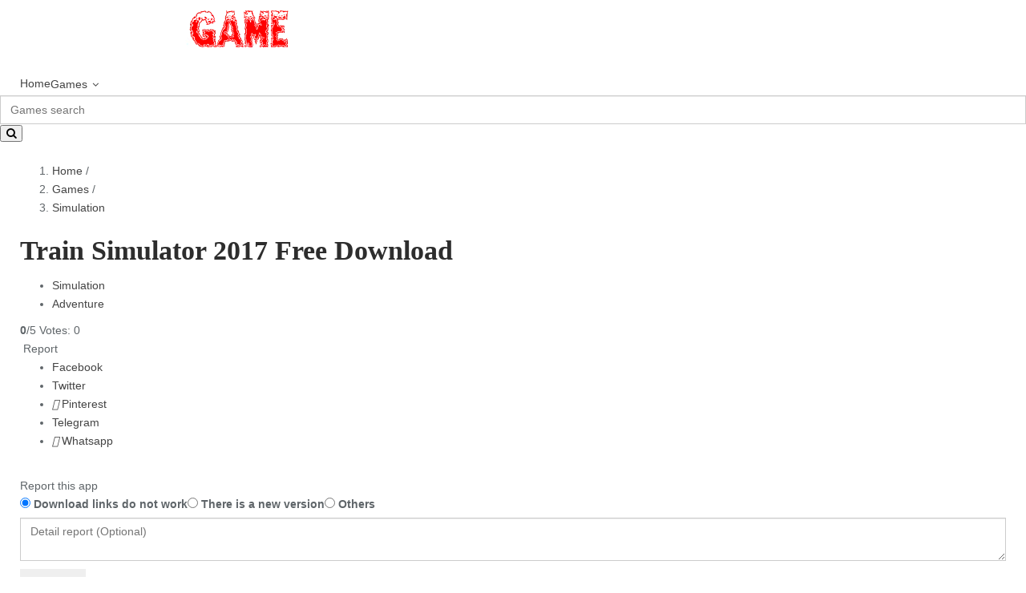

--- FILE ---
content_type: text/css
request_url: https://install-game.com/wp-content/litespeed/ucss/ef1af7c5df9adec391f78e0e492f11ce.css?ver=39bd6
body_size: 11329
content:
#ez-toc-container{background:#f9f9f9;border:1px solid #aaa;border-radius:4px;-webkit-box-shadow:0 1px 1px rgba(0,0,0,.05);box-shadow:0 1px 1px rgba(0,0,0,.05);display:table;margin-bottom:1em;padding:10px;position:relative;width:auto}#ez-toc-container ul ul{margin-left:1.5em}#ez-toc-container li,#ez-toc-container ul{padding:0}#ez-toc-container li,#ez-toc-container ul,#ez-toc-container ul li{background:0 0;list-style:none;line-height:1.6;margin:0;overflow:hidden;z-index:1}#ez-toc-container p.ez-toc-title{text-align:left;line-height:1.45;margin:0;padding:0}.ez-toc-title{display:inline;text-align:left;vertical-align:middle}#ez-toc-container a{color:#444;box-shadow:none;text-decoration:none;text-shadow:none;display:inline-flex;align-items:stretch;flex-wrap:nowrap}#ez-toc-container a:visited{color:#9f9f9f}#ez-toc-container a:hover{text-decoration:underline}#ez-toc-container label.cssicon{height:30px;float:right;position:relative;font-size:16px;padding:0;border:1px solid #999191;border-radius:5px;cursor:pointer;left:10px;width:35px}#ez-toc-container input{position:absolute;left:-999em}#ez-toc-container input[type=checkbox]:checked+nav{opacity:0;max-height:0;border:0;display:none}#ez-toc-container label{float:right;position:relative;font-size:16px;padding:0 4px 0 5px;border:1px solid #999191;border-radius:5px;cursor:pointer;width:30px;left:10px}div#ez-toc-container p.ez-toc-title{display:contents}div#ez-toc-container{padding-right:20px}label.cssiconcheckbox{display:none}@font-face{font-display:swap;font-family:"bs-icons";src:url(/wp-content/themes/publisher/includes/libs/better-framework/assets/fonts/bs-icons.eot);src:url(/wp-content/themes/publisher/includes/libs/better-framework/assets/fonts/bs-icons.eot?#iefix)format("embedded-opentype"),url(/wp-content/themes/publisher/includes/libs/better-framework/assets/fonts/bs-icons.woff)format("woff"),url(/wp-content/themes/publisher/includes/libs/better-framework/assets/fonts/bs-icons.ttf)format("truetype"),url(/wp-content/themes/publisher/includes/libs/better-framework/assets/fonts/bs-icons.svg#bs-icons)format("svg");font-weight:400;font-style:normal}body,html{-webkit-text-size-adjust:100%}html{font-family:sans-serif;-ms-text-size-adjust:100%;font-size:10px;-webkit-tap-highlight-color:transparent}body{margin:0;line-height:1.42857143;font:14px/1.7 Lato,sans-serif;color:#5f6569;text-rendering:optimizeLegibility;font-size-adjust:auto}article,aside,figure,footer,header,main,nav,section{display:block}a{background-color:transparent}a:active,a:hover{outline:0}b,strong{font-weight:700}h1{margin:.67em 0}small{font-size:85%}img{border:0}svg:not(:root){overflow:hidden}figure{margin:0}input{color:inherit}input,textarea{font:inherit;margin:0}input[type=submit]{-webkit-appearance:button;cursor:pointer}input::-moz-focus-inner{border:0;padding:0}input[type=checkbox]{box-sizing:border-box;padding:0}input[type=search]::-webkit-search-cancel-button,input[type=search]::-webkit-search-decoration{-webkit-appearance:none}textarea{overflow:auto}@media print{*,:after,:before{background:0 0!important;color:#000!important;box-shadow:none!important;text-shadow:none!important}a,a:visited{text-decoration:underline}a[href]:after{content:" ("attr(href)")"}a[href^="#"]:after{content:""}img{page-break-inside:avoid;max-width:100%!important}h2,h3,p{orphans:3;widows:3}h2,h3{page-break-after:avoid}}*,:after,:before,input[type=search]{-webkit-box-sizing:border-box;-moz-box-sizing:border-box;box-sizing:border-box}input{font-size:inherit;line-height:inherit}input,textarea{font-family:inherit}a{color:#444;text-decoration:none}a:hover{color:#e44e4f}a:focus,input[type=checkbox]:focus{outline:thin dotted;outline:5px auto -webkit-focus-ring-color;outline-offset:-2px}img{vertical-align:middle}.h1{line-height:1.1;color:inherit}.h1,h1,h2,h3,h4,h5,ul{margin-top:20px;margin-bottom:10px}h4,h5,ul{margin-top:10px}p{margin:0 0 10px}ul{margin-top:0}ul ul{margin-bottom:0}.container{padding-left:15px;padding-right:15px}@media (min-width:768px){.container{width:750px}}@media (min-width:992px){.container{width:970px}}@media (min-width:1200px){.container{width:1170px}}.row{margin-left:-15px;margin-right:-15px}.col-lg-6,.col-md-6,.col-sm-4,.col-sm-6,.col-sm-8,.col-xs-12{position:relative;min-height:1px;padding-left:15px;padding-right:15px}.col-xs-12{float:left;width:100%}@media (min-width:768px){.col-sm-4,.col-sm-6,.col-sm-8{float:left}.col-sm-8{width:66.66666667%}.col-sm-6{width:50%}.col-sm-4{width:33.33333333%}}@media (min-width:992px){.col-md-6{float:left;width:50%}}@media (min-width:1200px){.col-lg-6{float:left;width:50%}}label{display:inline-block;max-width:100%;margin-bottom:5px;font-weight:700}input[type=checkbox]{margin:4px 0 0;line-height:normal}input[type=search]{-webkit-appearance:none}.clearfix:after,.clearfix:before,.container:after,.container:before,.row:after,.row:before{content:" ";display:table}.clearfix:after,.container:after,.row:after{clear:both}@-ms-viewport{width:device-width}.fotorama__wrap--css3.fotorama__wrap--no-controls.fotorama__wrap--slide.fotorama__wrap--toggle-arrows .fotorama__fullscreen-icon:not(:focus){-webkit-transform:translate3d(32px,-32px,0);transform:translate3d(32px,-32px,0)}.fotorama__wrap--css3.fotorama__wrap--no-controls.fotorama__wrap--slide.fotorama__wrap--toggle-arrows .fotorama__arr--prev:not(:focus){-webkit-transform:translate3d(-48px,0,0);transform:translate3d(-48px,0,0)}.fotorama__wrap--css3.fotorama__wrap--no-controls.fotorama__wrap--slide.fotorama__wrap--toggle-arrows .fotorama__arr--next:not(:focus){-webkit-transform:translate3d(48px,0,0);transform:translate3d(48px,0,0)}.fotorama__wrap--css3 .fotorama__arr:not(:focus),.fotorama__wrap--css3 .fotorama__fullscreen-icon:not(:focus),.fotorama__wrap--css3 .fotorama__video-close:not(:focus),.fotorama__wrap--css3 .fotorama__video-play:not(:focus){transition-property:-webkit-transform,opacity;transition-property:transform,opacity;transition-duration:.3s}@font-face{font-display:swap;font-family:"FontAwesome";src:url(/wp-content/themes/publisher/includes/libs/better-framework/assets/fonts/fontawesome-webfont.eot?v=4.7.0);src:url(/wp-content/themes/publisher/includes/libs/better-framework/assets/fonts/fontawesome-webfont.eot?#iefix&v=4.7.0)format("embedded-opentype"),url(/wp-content/themes/publisher/includes/libs/better-framework/assets/fonts/fontawesome-webfont.woff2?v=4.7.0)format("woff2"),url(/wp-content/themes/publisher/includes/libs/better-framework/assets/fonts/fontawesome-webfont.woff?v=4.7.0)format("woff"),url(/wp-content/themes/publisher/includes/libs/better-framework/assets/fonts/fontawesome-webfont.ttf?v=4.7.0)format("truetype"),url(/wp-content/themes/publisher/includes/libs/better-framework/assets/fonts/fontawesome-webfont.svg?v=4.7.0#fontawesomeregular)format("svg");font-weight:400;font-style:normal;font-display:swap}.fa{display:inline-block;font:14px/1 FontAwesome;font-size:inherit;text-rendering:auto;-webkit-font-smoothing:antialiased;-moz-osx-font-smoothing:grayscale}.fa-search:before{content:""}.fa-tags:before{content:""}.fa-arrow-left:before{content:""}.fa-arrow-right:before{content:""}.fa-arrow-up:before{content:""}.fa-comments:before{content:""}.fa-twitter:before{content:""}.fa-facebook:before{content:""}.fa-pinterest:before{content:""}.fa-comments-o:before{content:""}.fa-angle-left:before{content:""}.fa-angle-right:before{content:""}.fa-google:before{content:""}.fa-support:before{content:""}.fa-share-alt:before{content:""}.fa-whatsapp:before{content:""}.fa-reddit-alien:before{content:""}.fa-envelope-open:before{content:""}.fa-user-circle:before{content:""}:root{--publisher-system-font:-apple-system,BlinkMacSystemFont,"Segoe UI","Roboto","Oxygen-Sans","Ubuntu","Cantarell","Helvetica Neue",sans-serif;--publisher-primary-color:#0080ce;--publisher-menu-height:calc(1px - 1px);--wp-adminbar-height:calc(1px - 1px)}::selection{color:#fff;text-shadow:none}::-moz-selection{color:#fff;text-shadow:none}.heading-typo,.site-header .site-branding .logo,h1,h2,h3,h4,h5{color:#2d2d2d}h1,h2,h3,h4,h5{line-height:1.3}.container,.content-wrap{max-width:var(--publisher-site-width)}.content-wrap{width:100%}@media only screen and (max-width:668px){.layout-2-col{margin-top:20px!important}}body.page-layout-2-col{--publisher-site-width:var(--publisher-site-width-2-col);--publisher-site-width-content:var(--publisher-site-width-2-col-content-col);--publisher-site-width-primary:var(--publisher-site-width-2-col-primary-col);--publisher-site-width-secondary:0}@media (min-width:768px){.layout-2-col .content-column{width:var(--publisher-site-width-content)}.layout-2-col .sidebar-column{width:var(--publisher-site-width-primary)}}a:focus{color:inherit}input[type=password],input[type=search],input[type=text],textarea{height:36px;width:100%;padding:6px 12px;font-size:14px;line-height:1.42857143;color:#555;background-color:#fff;background-image:none;border:1px solid #ccc;border-radius:0;-webkit-box-shadow:inset 0 1px 1px rgba(0,0,0,.075);box-shadow:inset 0 1px 1px rgba(0,0,0,.075);-webkit-transition:border-color ease-in-out .15s,box-shadow ease-in-out .15s;-o-transition:border-color ease-in-out .15s,box-shadow ease-in-out .15s;transition:border-color ease-in-out .15s,box-shadow ease-in-out .15s}textarea{display:block;height:auto}input[type=password]:focus,input[type=search]:focus,input[type=text]:focus,textarea:focus{outline:0}input[type=submit]{border:0;color:#fff;border-radius:0;outline:0;height:auto;line-height:1.4;padding:8px 12px;vertical-align:middle;text-transform:uppercase!important;-webkit-transition:all .3s ease;-moz-transition:all .3s ease;-o-transition:all .3s ease;transition:all .3s ease;max-width:100%;white-space:normal}input[type=submit]:focus,input[type=submit]:hover{opacity:.85}ul.menu a{text-decoration:none}ul.menu,ul.menu ul{list-style:none;padding:0;margin:0}ul.menu>li{float:left}.site-header>.header-inner>.content-wrap>.container,ul.menu li>a{position:relative}ul.menu>li .sub-menu{background-color:#eee;position:absolute;z-index:100;width:200px;top:107%;top:calc(100% + 3px)}ul.menu li.menu-item-has-children>a:after{display:inline-block;font-family:FontAwesome;font-style:normal;font-weight:400;line-height:26px;-webkit-font-smoothing:antialiased;-moz-osx-font-smoothing:grayscale;content:"";margin-left:6px;font-size:13px}ul.menu .sub-menu>li>a{display:block;border-bottom:1px solid rgba(0,0,0,.04)}ul.menu .sub-menu>li:last-child a{border-bottom:none!important}ul.menu .sub-menu{z-index:-1;-webkit-transition:.3s cubic-bezier(.55,-.01,.19,.98) 0s;-moz-transition:.3s cubic-bezier(.55,-.01,.19,.98) 0s;-ms-transition:.3s cubic-bezier(.55,-.01,.19,.98) 0s;-o-transition:.3s cubic-bezier(.55,-.01,.19,.98) 0s;transition:.3s cubic-bezier(.55,-.01,.19,.98) 0s;display:none;visibility:hidden}ul.menu.bsm-pure li:hover>.sub-menu{visibility:visible!important;z-index:9999!important;opacity:1!important;display:block!important}.site-header .content-wrap{overflow:visible!important}.site-header .site-branding{margin:0}.site-header .site-branding .logo{margin:0;line-height:0;font-size:50px}.entry-content.single-post-content iframe,.site-header .site-branding .logo img{max-width:100%}.site-header .search-container .search-box .search-form input[type=submit],.site-header .site-branding .logo .site-title{display:none}.site-header>.header-inner .row-height{display:table;table-layout:fixed;width:100%}.site-header>.header-inner .logo-col{display:table-cell;float:none;height:100%;vertical-align:middle}.main-menu.menu .sub-menu>li,.site-header .header-inner .row{position:relative}.site-header .menu-action-buttons{position:absolute;top:0;bottom:0;right:0;width:35px;z-index:99}.site-header .menu-action-buttons.width-1{width:40px}.site-header .menu-action-buttons>div{min-width:37px;display:inline-block;float:right;height:100%;text-align:right;position:relative}.site-header .menu-action-buttons>div.close{opacity:1}.site-header .menu-action-buttons .search-container{z-index:1}.site-header .search-container .search-handler{position:absolute;right:3px;top:50%;margin-top:-15px;z-index:100;width:37px;height:26px;line-height:26px;text-align:center;display:inline-block;font-size:15px;cursor:pointer;-webkit-transition:color .3s ease;-moz-transition:color .3s ease;-o-transition:color .3s ease;transition:color .3s ease}.site-header .search-container .search-box{display:none;position:absolute;right:0;top:0;padding:0 36px 0 0;z-index:99;height:100%;width:100%;text-align:center}.site-header .search-container .search-box .search-form .search-field{border:0;width:100%;height:45px;background:0 0;line-height:45px;font-size:14px}.main-menu>li>a{line-height:48px;display:inline-block;padding:0 12px}.main-menu .sub-menu>li>a{padding:0 16px 0 10px;line-height:40px}.main-menu.menu>li .sub-menu{width:210px;background-color:#fff;-webkit-box-shadow:0 7px 7px rgba(0,0,0,.15);-moz-box-shadow:0 7px 7px rgba(0,0,0,.15);box-shadow:0 7px 7px rgba(0,0,0,.15)}.main-menu.menu .sub-menu li>a{line-height:1.7;padding:8px 16px}.main-menu.menu .sub-menu>li,.main-menu.menu .sub-menu>li>a{color:#434343}.main-menu.menu .sub-menu>li:hover>a,.rh-header .logo-container a{color:#fff}.main-menu.menu .sub-menu>li>a{border-bottom:1px solid rgba(0,0,0,.04)}.main-menu.menu>li>a:before{content:"";display:block;width:20%;height:3px;position:absolute;bottom:0;left:50%;transform:translateX(-50%);-webkit-transition:all .3s ease;-moz-transition:all .3s ease;-o-transition:all .3s ease;transition:all .3s ease;visibility:hidden}.main-menu.menu>li.current-menu-parent>a:before,.main-menu.menu>li:hover>a:before{width:100%;visibility:visible}.main-menu-wrapper{position:relative;margin-left:auto;margin-right:auto}.main-menu-wrapper .main-menu-container,.rh-header{position:relative}.site-header.full-width .main-menu-wrapper{border-top:1px solid #dedede;border-bottom:3px solid #dedede;background:#fff}.site-header.header-style-2 .header-inner{padding:20px 0}.site-header.header-style-2 .main-menu.menu{overflow-y:hidden;margin-bottom:-3px;padding-top:20px;margin-top:-20px}.site-header.header-style-2.full-width .main-menu.menu>li .sub-menu{top:100%}.site-header.header-style-2 .main-menu.menu>li{float:left;display:inline-block;margin:0 5px 0 0}.site-header.header-style-2 .main-menu.menu .sub-menu{text-align:left}.site-header.header-style-2.full-width .menu-action-buttons{top:20px}.site-header.header-style-2 .main-menu-wrapper.menu-actions-btn-width-1 .main-menu-container{padding-right:40px}@media only screen and (max-width:992px){.main-menu>li{margin-right:10px}.main-menu>li>a{padding:0 4px}}.rh-header{display:none;-webkit-user-select:none;-moz-user-select:none;-ms-user-select:none;user-select:none;min-width:300px}.rh-header .rh-container{background-color:#222;user-select:none}@media only screen and (max-width:700px){body .site-header{display:none}.rh-header{display:block}}.rh-header .menu-container{position:absolute;top:0;right:0}.rh-header .menu-container .menu-handler{color:#fff;width:54px;height:54px;text-align:center;display:inline-block;font-size:18px;background-color:rgba(255,255,255,.05);cursor:pointer;position:relative;border-left:1px solid rgba(0,0,0,.07);float:right}.rh-header .menu-container .menu-handler .lines{display:inline-block;width:22px;height:2px;background:#ecf0f1;position:relative;margin-top:25.5px}.rh-header .menu-container .menu-handler .lines:after,.rh-header .menu-container .menu-handler .lines:before{display:inline-block;width:22px;height:2px;background:#ecf0f1;position:absolute;left:0;content:""}.rh-header .menu-container .menu-handler .lines:before{top:8px}.rh-header .menu-container .menu-handler .lines:after{top:-8px}.rh-cover .search-form{margin-top:35px;position:relative}.rh-cover .search-form input[type=search]{margin:0;background:rgba(255,255,255,.2);color:#fff;border:0;border-radius:3px;box-shadow:none;float:none;webkit-backface-visibility:hidden;backface-visibility:hidden}.rh-cover .search-form input[type=submit]{content:"";position:absolute;right:0;top:0;display:inline-block;font:14px/1 FontAwesome;text-rendering:auto;-webkit-font-smoothing:antialiased;-moz-osx-font-smoothing:grayscale;color:#fff;font-size:16px;background:0 0!important}.rh-cover .search-form ::-webkit-input-placeholder{color:#fff}.rh-cover .search-form ::-moz-placeholder{color:#fff}.rh-cover .search-form :-ms-input-placeholder{color:#fff}.rh-cover .search-form :-moz-placeholder{color:#fff}.rh-header .logo-container{padding:0 0 0 15px;line-height:54px;height:54px}.rh-header .logo-container.rh-img-logo{font-size:0}.rh-header .logo-container img{max-height:80%;max-width:80%}.rh-cover{position:fixed;top:0;left:-99%;z-index:9999;width:100%;-webkit-transition:.54s cubic-bezier(.65,.33,.35,.84);-moz-transition:.54s cubic-bezier(.65,.33,.35,.84);transition:.54s cubic-bezier(.65,.33,.35,.84);visibility:hidden;overflow:auto;background:#191919;height:101%;height:calc(100% + 1px)}.noscroll{overflow:hidden}@media (max-width:767px){body{background-color:#f3f3f3!important}.main-wrap{background-color:#fff;overflow:auto;margin:auto;width:100%}}.rh-cover.gr-4{background-image:-moz-linear-gradient(85deg,#c23337 0,#d45f25 100%);background-image:-webkit-linear-gradient(85deg,#c23337 0,#d45f25 100%);background-image:-ms-linear-gradient(85deg,#c23337 0,#d45f25 100%)}.rh-cover:before{height:60px;content:"";width:100%;position:absolute;background-color:#fff;opacity:.08;box-shadow:0 0 32px 0#000;z-index:-1}.rh-cover .rh-close{width:20px;height:20px;position:absolute;right:25px;display:inline-block;top:21px;cursor:pointer;z-index:10}.rh-cover .rh-close:after,.rh-cover .rh-close:before{content:"";width:2px;height:18px;position:absolute;left:50%;margin-left:-1px;top:50%;margin-top:-10px;opacity:.65;background:#fff;border-radius:5px}.rh-cover .rh-close:before{transform:rotate(45deg)}.rh-cover .rh-close:after{-webkit-transform:rotate(-45deg);-moz-transform:rotate(-45deg);transform:rotate(-45deg)}.rh-cover .rh-panel{padding:27px;position:absolute;top:0;left:0;width:100%}.rh-cover .rh-panel.rh-p-u{display:none}.rh-cover .rh-p-h{line-height:60px;margin:-27px -27px 20px;padding:0 23px;font-size:14px;color:#fff;height:60px;position:relative}.rh-cover .rh-p-h .user-login{padding-left:40px;position:relative;cursor:pointer}.rh-cover .rh-back-menu,.rh-cover .rh-p-h .user-login .user-avatar{width:30px;height:30px;display:inline-block;position:absolute;top:50%;margin-top:-15px}.rh-cover .rh-p-h .user-login .user-avatar{border:2px solid rgba(255,255,255,.16);border-radius:50%;overflow:hidden;line-height:30px;vertical-align:middle;left:0;text-align:center}.rh-cover .rh-p-h .user-login .user-avatar .fa{font-size:23px;position:absolute;top:0;left:0;line-height:26px;width:100%}.rh-cover .rh-back-menu{opacity:.65;cursor:pointer}.rh-cover .rh-back-menu:focus,.rh-cover .rh-back-menu:hover{opacity:.8}.rh-cover .rh-back-menu:after{content:"";width:10px;border-radius:10px;-webkit-transition:.55s cubic-bezier(.37,-.04,.2,.99);-moz-transition:.55s cubic-bezier(.37,-.04,.2,.99);transition:.55s cubic-bezier(.37,-.04,.2,.99)}.rh-cover .rh-back-menu i,.rh-cover .rh-back-menu:after,.rh-cover .rh-back-menu:before{height:2px;display:inline-block;background:#fff;position:absolute}.rh-cover .rh-back-menu:before{content:"";width:10px;top:10px;left:6px;border-radius:10px;-webkit-transition:.55s cubic-bezier(.37,-.04,.2,.99);-moz-transition:.55s cubic-bezier(.37,-.04,.2,.99);transition:.55s cubic-bezier(.37,-.04,.2,.99);transform:rotate(-40deg)}.rh-cover .rh-back-menu:hover:after,.rh-cover .rh-back-menu:hover:before{transform:rotate(0);width:17px;left:7px;top:7px}.rh-cover .rh-back-menu:after{transform:rotate(40deg);top:16px;left:6px}.rh-cover .rh-back-menu:hover:after{top:19px}.rh-cover .rh-back-menu i{width:17px;top:13px;left:7px;border-radius:15px}.rh-cover .bs-login-shortcode{background:0 0;padding:0!important;margin:25px 0 0!important;border:0!important;box-shadow:none}.rh-cover .bs-login .login-header,.rh-cover .bs-login .login-header .login-icon{color:#fff}.rh-cover .bs-login input[type=password],.rh-cover .bs-login input[type=text]{background:rgba(255,255,255,.2);border:0;color:#fff;box-shadow:none;-webkit-backface-visibility:hidden}.rh-cover .bs-login input[type=password]::-webkit-input-placeholder,.rh-cover .bs-login input[type=text]::-webkit-input-placeholder{color:rgba(255,255,255,.55)}.rh-cover .bs-login input[type=password]::-moz-placeholder,.rh-cover .bs-login input[type=text]::-moz-placeholder{color:rgba(255,255,255,.55)}.rh-cover .bs-login input[type=password]:-ms-input-placeholder,.rh-cover .bs-login input[type=text]:-ms-input-placeholder{color:rgba(255,255,255,.55)}.rh-cover .bs-login input[type=password]:-moz-placeholder,.rh-cover .bs-login input[type=text]:-moz-placeholder{color:rgba(255,255,255,.55)}.rh-cover .bs-login .remember-checkbox+.remember-label{color:rgba(255,255,255,.4)}.rh-cover .bs-login .remember-label{background-image:url([data-uri])}.rh-cover .bs-login .go-login-panel,.rh-cover .bs-login .go-reset-panel{color:rgba(255,255,255,.5)}.rh-cover .bs-login .go-login-panel:hover,.rh-cover .bs-login .go-reset-panel:hover{color:#fff}.rh-cover .bs-login .bs-login-reset-panel .login-header .login-icon,.rh-cover .bs-login .remember-checkbox:checked+.remember-label{color:#fff}.rh-cover .bs-login .bs-login-reset-panel .login-btn,.rh-cover .bs-login .login-btn{background:#fff!important;color:#000;-webkit-backface-visibility:hidden}body{background:#fff;text-decoration-skip:ink}.main-wrap{margin:0 auto}.content-wrap,.main-wrap,main.content-container{position:relative}.main-wrap .container,body.full-width .main-wrap{width:100%}@media only screen and (max-width:480px){.col-lg-6,.col-md-6,.col-sm-4,.col-sm-6,.col-sm-8,.col-xs-12{padding-left:15px!important;padding-right:15px!important}}.content-wrap{margin:0 auto;padding:0;min-width:300px}.container{width:100%}.term-badges .term-badge{display:inline-block;line-height:0}.term-badges a{color:#8b8b8b;padding:0 0 4px}.term-badges.floated a{padding:2px 7px;color:#fff;margin-right:3px;margin-bottom:3px;display:inline-block;max-width:150px;white-space:nowrap;overflow:hidden;text-overflow:ellipsis;vertical-align:top}.term-badges.floated{position:absolute;top:0;left:0;z-index:1;line-height:0;font-size:0}.img-holder{position:relative;width:80px;display:inline-block;float:left;margin-right:15px;transition:none}.bs-ll-d .img-holder{background-color:#f5f5f5}body.bs-ll-d .img-holder{-webkit-background-size:cover;-moz-background-size:cover;-o-background-size:cover;background-size:cover;animation:none;background-position:top center;transition:opacity .2s ease-in-out;opacity:1}.img-holder:before{display:block;content:" ";width:100%;padding-top:70%}.search-field::-ms-clear{display:none}.search-form input[type=search]{float:left;height:38px;line-height:38px;margin-right:8px;font-size:12px;box-shadow:none}.search-form input[type=submit]{height:38px}.post-meta{padding-top:2px;font-style:inherit}.post-meta .time{margin-right:10px}.post-meta .comments{white-space:nowrap;margin-left:10px;font-style:normal;float:right}.post-meta .comments .fa{display:inline-block;margin-right:3px}.post-meta>a:last-child{margin-right:0!important}.container{margin-right:auto!important;margin-left:auto!important}.listing .listing-item{min-height:0}.listing.columns-1 .listing-item{width:100%;float:none}.post-related .listing-item .title{font-size:15px;line-height:1.4}.bf-breadcrumb .bf-breadcrumb-item.bf-breadcrumb-end:after,.bf-breadcrumb .bf-breadcrumb-item:last-child:after,.post-related .include-last-mobile .listing-item:last-child{display:none}@media only screen and (max-width:600px){.post-related .include-last-mobile .listing-item:last-child{display:block}}.entry-terms{margin-bottom:7px}.entry-terms .terms-label{padding:0 10px;display:inline-block;margin-right:4px}.entry-terms.post-tags .terms-label{line-height:20px;border:1px solid #444;background:#444;color:#fff;font-size:10px;float:left;border-radius:33px}.entry-terms.post-tags a{background:#fff;border:1px solid #d4d4d4;padding:0 9px;display:inline-block;line-height:20px;margin-right:3px;font-size:10px;float:left;margin-bottom:3px;color:#5f5f5f;border-radius:33px}.entry-terms.post-tags a:hover{color:#fff;border:1px solid transparent}.single-container>.post-author{padding:20px;margin:15px 0 0}.single-container>.post-author .author-title{margin:0 0 7px;font-size:18px;text-transform:capitalize;padding-right:50%}.single-container>.post-author .author-title .title-counts{color:#8a8a8a;font-size:12px;vertical-align:middle;font-weight:400}.single-container>.post-author .author-title .title-counts:before{content:"-";margin:0 8px;opacity:.4}.single-container>.post-author .author-links{width:50%;text-align:right;position:absolute;top:15px;right:15px}.single-container>.post-author .author-links ul{margin:0;padding:0;list-style:none}.single-container>.post-author .post-author-bio{margin-top:6px;font-size:13px;padding-left:100px}.post-related,.single-container>.post-author{position:relative;border:1px solid #e8e8e8}.post-related .section-heading.sh-t2.sh-s2{margin:-21px -21px 27px;padding:4px 20px 0}@media only screen and (max-width:520px){.single-container>.post-author .author-title{padding-right:0}.single-container>.post-author .author-links{width:100%;text-align:left;position:relative;top:inherit;right:inherit}.single-container>.post-author .post-author-bio{margin-top:5px}}@media only screen and (max-width:380px){.single-container>.post-author .post-author-avatar{display:block;text-align:center;margin-bottom:10px}.single-container>.post-author .author-links{text-align:center}.single-container>.post-author .post-author-bio{margin-top:5px}.single-container>.post-author .author-title{text-align:center;margin:14px 0 10px;padding:0}.single-container>.post-author .post-author-bio{text-align:center;padding-left:0}}.entry-content{padding-bottom:20px}.entry-content p,.entry-content ul{margin-bottom:17px}.entry-content figure,.entry-content img,.widget img{max-width:100%;height:auto}.entry-content img.aligncenter{display:block;margin:15px auto 25px}.entry-content .gallery{text-align:center}.entry-content .gallery:after{content:"";display:table;clear:both}.entry-content .gallery .gallery-item{position:relative}.entry-content .gallery .gallery-item img{max-width:100%!important;height:auto!important}.entry-content .gallery.gallery-columns-4{margin:-5px -5px 15px}.entry-content .gallery.gallery-columns-4 .gallery-item{padding:5px;width:25%;float:left}.entry-content.single-post-content a:hover{text-decoration:underline}.comment-respond .note-before p:last-child,.entry-content>:last-child{margin-bottom:0}.comment-respond{margin:0 auto;position:relative}@media only screen and (max-width:780px){.comment-respond{margin-bottom:30px}}.comment-respond #cancel-comment-reply-link,.comment-respond .comment-reply-title .h-text{display:inline-block;padding:6px 12px;text-transform:uppercase}.comment-respond #cancel-comment-reply-link{float:right;color:#fff!important}.comment-respond .note-before{text-align:center;margin-bottom:15px}.comment-respond .author-wrap{width:50%;float:left;padding-right:10px}.comment-respond .email-wrap{width:50%;float:left;padding-left:10px}.comment-respond .author-wrap input,.comment-respond .email-wrap input,.comment-respond .url-wrap{width:100%}.comment-respond .url-wrap .url{max-width:100%;width:100%}.comment-respond .author-wrap,.comment-respond .comment-wrap,.comment-respond .email-wrap,.comment-respond .url-wrap{margin-bottom:15px}.comment-respond .author{border:1px solid #d8d8d8}.comment-respond .comment{border:1px solid #d8d8d8;padding:18px 12px}.comment-respond .email,.comment-respond .url{border:1px solid #d8d8d8}.comment-respond .author,.comment-respond .email,.comment-respond .url{padding:8px 12px;height:auto}.comment-respond .comment{height:160px}.comment-respond .comment-submit{background:#434343;font-size:12px;font-weight:400}.comment-respond .form-submit{margin:0}.comment-form input+label{margin-left:5px}.back-top{color:#fff;width:40px;height:40px;position:fixed;bottom:10px;right:10px;text-align:center;line-height:42px;z-index:9999;cursor:pointer;opacity:0;visibility:hidden;-webkit-transition:all .3s ease;-moz-transition:all .3s ease;-o-transition:all .3s ease;transition:all .3s ease;font-size:16px;-webkit-box-shadow:0 1px 2px 0 rgba(0,0,0,.09);-moz-box-shadow:0 1px 2px 0 rgba(0,0,0,.09);box-shadow:0 1px 2px 0 rgba(0,0,0,.09)}.back-top:hover{opacity:1}.bs-pagination-wrapper:focus{outline:0!important}.bs-pagination{margin:15px 0 0;-webkit-user-select:none;-moz-user-select:none;-ms-user-select:none;user-select:none}.bs-pagination-label{color:#9c9c9c;color:rgba(138,138,138,.83);font-size:11px;margin-left:4px}.btn-bs-pagination{border:1px solid #d4d4d4;border:1px solid rgba(138,138,138,.33);color:#9c9c9c!important;color:rgba(138,138,138,.83)!important;font-size:11px!important;padding:0 6px;display:inline-block;line-height:22px!important;min-width:26px;text-align:center!important;cursor:pointer;text-transform:uppercase!important}.btn-bs-pagination:hover{color:#fff!important}body .bs-pagination a.btn-bs-pagination.disabled:hover{border:1px solid #d4d4d4!important;border:1px solid rgba(138,138,138,.33)!important;color:#9c9c9c!important;color:rgba(138,138,138,.83)!important;background-color:transparent!important;cursor:default}.btn-bs-pagination.disabled,.btn-bs-pagination.disabled:hover{opacity:.5}.btn-bs-pagination .fa{font-weight:700}.btn-bs-pagination.next .fa{margin-left:2px}.btn-bs-pagination.prev .fa{margin-right:2px}.bs-pagination-wrapper,.search-container{position:relative}.bs-listing-listing-thumbnail-1 .bs-pagination{margin-top:0}@media only screen and (max-width:1000px){.container{width:100%}.content-wrap{padding:0}}@media only screen and (max-width:420px){.widget{margin-bottom:15px}}@media only screen and (max-width:668px){body{padding:0}}.bs-login{max-width:290px;position:relative;margin-left:auto;margin-right:auto}.bs-login .bs-login-panel{display:block;width:100%;-webkit-transition:all .44s cubic-bezier(.8,.2,.24,.88);-moz-transition:all .44s cubic-bezier(.8,.2,.24,.88);-ms-transition:all .44s cubic-bezier(.8,.2,.24,.88);transition:all .44s cubic-bezier(.8,.2,.24,.88)}.bs-login .bs-login-panel.bs-current-login-panel.bs-login-sign-panel{left:0;opacity:1;visibility:visible}.bs-login .bs-login-panel.bs-login-sign-panel{left:-44px;opacity:0}.bs-login .bs-login-panel.bs-login-reset-panel{right:-44px;visibility:hidden;position:absolute;top:0;opacity:0}.bs-login .login-header{text-align:center;color:#7a7a7a;font-size:14px;margin-bottom:15px}.bs-login .login-header .login-icon{display:block;margin-bottom:10px;font-size:64px;line-height:80px}.bs-login .bs-login-reset-panel .login-header{margin-bottom:27px}.bs-login .bs-login-reset-panel .login-header .login-icon{color:#494949}.bs-login .bs-login-reset-panel .login-header p{margin-bottom:4px}.bs-login .login-field{margin-bottom:15px}.bs-login .login-field:last-child{margin-bottom:0}.bs-login input[type=password],.bs-login input[type=text]{width:100%;height:36px;line-height:36px;border-radius:3px}.bs-login .remember-checkbox{position:absolute;z-index:-1000;left:-1000px;overflow:hidden;clip:rect(0 0 0 0);height:1px;width:1px;margin:-1px;padding:0;border:0}.bs-login .remember-checkbox+.remember-label{padding-left:21px;height:16px;display:inline-block;line-height:16px;background-repeat:no-repeat;background-position:0 0;font-size:14px;vertical-align:middle;cursor:pointer;color:#a0a0a0;font-weight:lighter}.bs-login .remember-checkbox:checked+.remember-label{background-position:0-16px;color:#424242}.bs-login .remember-label{background-image:url([data-uri]);-webkit-touch-callout:none;-webkit-user-select:none;-khtml-user-select:none;-moz-user-select:none;-ms-user-select:none;user-select:none}.bs-login .go-reset-panel{float:right;color:#595959}.bs-login .login-submit{margin-bottom:10px}.bs-login .login-btn{border-radius:3px;height:38px;text-align:center;width:100%}.bs-login .bs-login-reset-panel .login-btn{background:#575757!important}.bs-login .go-login-panel{cursor:pointer;position:absolute;left:0;top:0;color:#adadad;transition:all .5s ease}.bs-login .go-login-panel:hover{cursor:pointer;position:absolute;color:#3f3f3f}.bf-breadcrumb .bf-breadcrumb-items{padding:0;margin:0;list-style:none;font-size:0}.bf-breadcrumb .bf-breadcrumb-item{display:inline-block;font-size:12px;line-height:22px}.bf-breadcrumb .bf-breadcrumb-item:after{display:inline-block;font-family:FontAwesome;font-style:normal;font-weight:400;line-height:22px;-webkit-font-smoothing:antialiased;-moz-osx-font-smoothing:grayscale;content:"";margin-left:9px;margin-right:9px;color:#929292;vertical-align:top}.bf-breadcrumb .bf-breadcrumb-item span{vertical-align:top;-webkit-transition:all .4s ease;-moz-transition:all .4s ease;-o-transition:all .4s ease;transition:all .4s ease;color:#9e9e9e;display:inline-block}.bf-breadcrumb .bf-breadcrumb-item a{color:#9e9e9e;display:inline-block}@media only screen and (max-width:680px){body.single .bf-breadcrumb .bf-breadcrumb-item:last-child{display:none}}@media print{body{background:#fff!important;color:#000}.back-top,.comment-respond,.main-menu-wrapper,.next-prev-post,.post-related,.sidebar-column.sidebar-column-primary,.single-container>.post-author .author-links ul,.single-post-share,.single-post-share .share-handler-wrap,.site-footer .footer-widgets,body.single .bf-breadcrumb .bf-breadcrumb-item.bf-breadcrumb-end,body.single .bf-breadcrumb .bf-breadcrumb-item:last-child{display:none!important}.single-post-share .post-share-btn.post-share-btn-comments{float:none}a[href]:after{content:none!important}.term-badges a{max-width:inherit}}.bs-wrap-gdpr-law{display:block;color:#212121;font-size:14px}.bs-gdpr-law,.bs-gdpr-law p{font-size:inherit;color:inherit}.bs-gdpr-law{padding:8px 15px;display:block;text-align:center;transition:all .3s;-webkit-transition:all .3s;background:#f5f5f5;position:fixed;z-index:19999;left:0;bottom:0;right:0;width:100%}.bs-gdpr-law p{margin:0;display:inline-block}.bs-gdpr-law .bs-gdpr-accept,.bs-gdpr-law .bs-gdpr-more{display:inline-block;line-height:1;font-size:inherit;margin-left:10px;transition:opacity .3s;-webkit-transition:opacity .3s}.bs-gdpr-law .bs-gdpr-more{padding:0;color:inherit}.bs-gdpr-law .bs-gdpr-accept{background:#212121;color:#fff;padding:6px 15px}.bs-gdpr-law .bs-gdpr-accept:hover,.bs-gdpr-law .bs-gdpr-more:hover{opacity:.8}.bs-wrap-gdpr-law-close{z-index:0}.bs-wrap-gdpr-law-close .bs-gdpr-law{transform:translateY(100%);-webkit-transform:translateY(100%)}.sidebar-column-primary{z-index:1000}.listing.scolumns-3 .listing-item{width:33.3333%;float:left}.listing.scolumns-3 .listing-item:nth-child(3n-1){padding:0 6px}.listing.scolumns-3 .listing-item:nth-child(3n-2){padding-right:12px;clear:left}.listing.scolumns-3 .listing-item:nth-child(3n+3){padding-left:12px}@media only screen and (max-width:600px){.listing.scolumns-3 .listing-item{width:50%;float:left}.listing.scolumns-3 .listing-item:nth-child(odd){padding-left:0;padding-right:12px;clear:left}.listing.scolumns-3 .listing-item:nth-child(even){padding-right:0;padding-left:12px;clear:none}}@media only screen and (max-width:320px){.listing.scolumns-3 .listing-item{width:100%!important;padding-left:0!important;padding-right:0!important;clear:none!important}}.listing-item-tb-1{margin-bottom:22px;position:relative}.listing-item-tb-1:last-child{margin-bottom:0}.listing-item-tb-1 .title a,.listing-item-tb-2 .title a{color:inherit}.listing-item-tb-1 .featured{margin-right:13px;float:left;position:relative;line-height:0}.listing-item-tb-1 .img-holder{width:86px;margin-right:0;float:none}.listing-item-tb-1 .img-holder:before{padding-top:74%}.bs-listing.bs-listing-listing-thumbnail-1 .bs-pagination{margin-top:15px}.listing-item-tb-2{margin-bottom:20px;position:relative}.listing-item-tb-2 .term-badges.floated{left:0}.listing-item-tb-2 .item-inner{position:relative}.listing-item-tb-2 .title{margin:0}.listing-item-tb-2 .featured{margin-bottom:10px;line-height:0;position:relative}.listing-item-tb-2 .img-holder{width:100%;margin-right:0;float:none;display:block}.listing-item-tb-2 .img-holder:before{padding-top:70%}@media only screen and (max-width:678px){.footer-widgets>.content-wrap>.container>.row>:last-child{margin-bottom:0!important}}.sidebar-column .widget>.bs-listing:last-child,.sidebar>.widget:last-child,.widget>.bs-listing{margin-bottom:0}.widget.widget_text img{margin:10px 0 15px}.section-heading{margin:0 0 15px;font-size:16px;line-height:20px;position:relative}.section-heading .h-text,.section-heading:after{display:inline-block;-webkit-transition:.35s cubic-bezier(.39,.58,.57,1) 0s;-moz-transition:.35s cubic-bezier(.39,.58,.57,1) 0s;-o-transition:.35s cubic-bezier(.39,.58,.57,1) 0s;transition:.35s cubic-bezier(.39,.58,.57,1) 0s}.section-heading:after{background:rgba(0,0,0,.08);content:"";height:4px;position:absolute;top:0;left:0;width:100%}.section-heading .h-text{position:relative;z-index:1}.section-heading.sh-t2{line-height:20px;padding:4px 0 0}.section-heading.sh-t2:after{top:0;height:4px}.section-heading.sh-t2:before{content:"";display:inline-block;height:1px;position:absolute;top:100%;left:0;width:100%;background:#ededed;background:rgba(0,0,0,.07)}.section-heading.sh-t2 .h-text{padding:4px 0;line-height:34px}.section-heading.sh-t2.sh-s2{background:#f5f5f5;background:rgba(0,0,0,.04);padding:4px 15px 0}.section-heading.sh-t2.sh-s2 .h-text{line-height:38px;color:#444}.section-heading.sh-t6{padding:0}.section-heading.sh-t6:after{display:none}.section-heading.sh-t6:before{content:"";display:inline-block;height:3px;position:absolute;top:0;left:0;width:100%}.section-heading.sh-t6>.main-link>.h-text,.section-heading.sh-t6>a:last-child:first-child>.h-text{position:relative;padding:0 11px;color:#fff}.section-heading.sh-t6 .h-text{padding:0;line-height:32px}.section-heading.sh-t6.sh-s6{padding:0 25px 0 0}.section-heading.sh-t6.sh-s6:before{height:100%;width:auto;left:5px;right:5px;-webkit-transform:skew(-20deg);-moz-transform:skew(-20deg);-o-transform:skew(-20deg);background:rgba(0,0,0,.05)!important}.section-heading.sh-t6.sh-s6>.main-link>.h-text,.section-heading.sh-t6.sh-s6>a:last-child:first-child>.h-text{padding:0 26px 0 10px;margin-left:11px}.section-heading.sh-t6.sh-s6>.main-link>.h-text:after,.section-heading.sh-t6.sh-s6>a:last-child:first-child>.h-text:after{content:"";display:inline-block;position:absolute;top:0;right:-8px;width:16px;height:100%;z-index:1;background:#fff;-webkit-transform:skew(-20deg);-moz-transform:skew(-20deg);-o-transform:skew(-20deg)}.section-heading.sh-t6.sh-s6>.main-link>.h-text:before,.section-heading.sh-t6.sh-s6>a:last-child:first-child>.h-text:before{content:"";display:inline-block;position:absolute;top:0;left:-7px;width:15px;height:100%;z-index:1;-webkit-transform:skew(-20deg);-moz-transform:skew(-20deg);-o-transform:skew(-20deg);border:0}.footer-widgets.light-text .section-heading.sh-t2:before{background:rgba(255,255,255,.14)}.footer-widgets.light-text .section-heading.sh-t2:after{background-color:#f9f9f9}.footer-widgets.light-text .section-heading.sh-t2 .main-link:first-child:last-child .h-text{color:#fff!important}.footer-widgets.light-text .section-heading.sh-t2.sh-s2{background:rgba(255,255,255,.04)}.post-meta.single-post-meta,.post-meta.single-post-meta a{color:#3a3a3a}.post-meta.single-post-meta .comments,.post-meta.single-post-meta .post-author-avatar,.post-meta.single-post-meta .time{float:none;margin:0 12px 0 0;white-space:nowrap;line-height:26px;display:inline-block}.post-meta.single-post-meta>a+span:before,.post-meta.single-post-meta>span+a:before{content:" ";display:inline-block;width:9px;margin-right:12px;height:1px;background:rgba(0,0,0,.23);vertical-align:middle}.post-meta.single-post-meta b{color:#4d4d4d;margin-left:2px}.post-meta.single-post-meta .post-author-name{text-transform:capitalize!important;max-width:150px;white-space:nowrap;overflow:hidden;text-overflow:ellipsis;display:inline-block;vertical-align:middle}.post-meta.single-post-meta .post-author-a,.post-meta.single-post-meta .time{color:rgba(0,0,0,.44)}.post-meta.single-post-meta .post-author-a:hover{color:#b7b7b7!important}.single-post-title{line-height:1.3}.single-featured{text-align:center;display:block;margin:0 0 20px;line-height:0;position:relative}.single-post-share{list-style:none;padding:0;font-size:0}.single-post-share .number{font-size:13px;font-weight:700;margin:0;font-family:Arial,"Helvetica Neue",Helvetica,sans-serif;display:inline-block}.single-post-share .post-share-btn{background:#fff;border:1px solid #e2e2e2;display:inline-block;padding:0 5px;border-radius:30px;font-size:12px;color:#4d4d4d;margin-right:8px;margin-bottom:9px}.single-post-share .post-share-btn,.single-post-share .post-share-btn .bf-icon,.single-post-share .post-share-btn .number,.single-post-share .post-share-btn .text{line-height:30px;vertical-align:top}.single-post-share .post-share-btn .text{font-size:12px}.single-post-share .post-share-btn .bf-icon{font-size:15px;margin:0 3px}.single-post-share .share-handler{float:left;position:relative}.single-post-share .post-share-btn.post-share-btn-comments{float:right;border-radius:0}.share-handler-wrap{overflow:hidden;height:33px}.post-share .post-share-btn-group{overflow:hidden;float:right;margin-bottom:10px}.post-share .post-share-btn-group .post-share-btn{border-radius:0;margin:0;padding:0 10px;border-left-width:0;border-right-width:0;position:relative}.post-share .post-share-btn-group .post-share-btn:before{display:inline-block;content:" ";width:1px;height:66%;background:#e2e2e2;position:absolute;left:0;top:17%}.post-share .post-share-btn-group .post-share-btn:first-child{border-radius:0 3px 3px 0;border-right-width:1px}.post-share .post-share-btn-group .post-share-btn:last-child{border-radius:3px 0 0 3px;border-left-width:1px}.post-share .post-share-btn-group .post-share-btn:last-child:before,.sidebar-column>aside>:last-child:after{display:none}.single-post-share .social-item{margin:0 6px 4px 0;float:left}.single-post-share .social-item a{line-height:30px;min-width:30px;display:inline-block;padding:0;border-radius:30px;font-size:14px;color:#fff;overflow:hidden;text-align:center}.single-post-share .social-item a .bf-icon,.single-post-share .social-item a .item-title{line-height:30px;vertical-align:top;color:#fff;display:inline-block}.single-post-share .social-item a .item-title{margin-left:6px}.single-post-share .social-item a .bf-icon{font-size:16px}.single-post-share .social-item.whatsapp .bf-icon{font-size:16px;font-weight:700}.single-post-share .social-item.facebook a{background-color:#2d5f9a;color:#133d6d}.single-post-share .social-item.facebook a:hover{background-color:#1b4a82}.single-post-share .social-item.twitter a{background-color:#53c7ff;color:#2e86b1}.single-post-share .social-item.twitter a:hover{background-color:#369ed0}.single-post-share .social-item.google_plus a{background-color:#d93b2b;color:#9a2317}.single-post-share .social-item.google_plus a:hover{background-color:#b7291a}.single-post-share .social-item.pinterest a{background-color:#a41719;color:#670d0e}.single-post-share .social-item.pinterest a:hover{background-color:#8c0a0c}.single-post-share .social-item.email a{background-color:#444;color:#313131}.single-post-share .social-item.email a:hover{background-color:#2f2f2f}.single-post-share .social-item.reddit a{background-color:#ff4500;color:#bb3200}.single-post-share .social-item.reddit a:hover{background-color:#dc3c01}.single-post-share .social-item.whatsapp a{background-color:#00e676;color:#02a252}.single-post-share .social-item.whatsapp a:hover{background-color:#00c462}.single-post-share .social-item .bf-icon{vertical-align:middle}.post-share.style-1 .share-handler:after,.post-share.style-1 .share-handler:before,.single-post-share .social-item.whatsapp,.site-header.site-header.header-style-2 .main-menu.menu>li.current-menu-parent>a:before,.site-header.site-header.header-style-2 .main-menu.menu>li:hover>a:before,.site-header.site-header.header-style-2 .main-menu.menu>li>a:before{display:none}@media only screen and (max-width:780px){.single-post-share .social-item.whatsapp{display:inline-block}}@media only screen and (max-width:540px){.post-share .post-share-btn-group{float:left}.share-handler-wrap{clear:both}}@media only screen and (max-width:420px){.single-post-share .post-share-btn{margin-bottom:4px!important}}.post-share .share-handler:after,.post-share .share-handler:before{content:" ";height:0;width:0;position:absolute;pointer-events:none;top:50%}.post-share .share-handler:before{border:solid 6px transparent;right:-12px;border-left-color:#d7d7d7;margin-top:-6px}.post-share .share-handler:after{border:solid 5px transparent;border-left-color:#fff;right:-10px;margin-top:-5px}.post-share .post-share-btn,.post-share .social-item a{border-radius:3px;padding:0 5px}.post-share .item-title{font-weight:400;padding:0;font-size:12px}.post-share .number{font-size:12px}.post-share .post-share-btn-group .number{padding:0}.post-share.style-1 .social-item.has-title a{padding:0 11px}.post-share.style-1 .post-share-btn-group .post-share-btn:first-child{border-radius:0 30px 30px 0}.post-share.style-1 .post-share-btn-group .post-share-btn:last-child{border-radius:30px 0 0 30px}.post-share.style-1 .post-share-btn-group .post-share-btn:last-child:first-child{border-radius:30px}.post-share.style-1 .share-handler,.post-share.style-1 .social-item a{border-radius:30px}.single-post-share.bottom-share.style-1{margin-bottom:-8px}.post-share.style-1 .share-handler{padding:0 10px}.single-post-share .social-item{margin-bottom:8px}.next-prev-post{padding:25px 0 0;margin:30px 0 0;position:relative;border-top:1px solid #e8e8e8}.post-author+.next-prev-post{border-top:none;padding:0 20px}.next-prev-post .prev-post{width:50%;float:left;padding-right:15px;text-align:left}.next-prev-post .prev-post .pre-title .fa{margin-right:10px}.next-prev-post .next-post{width:50%;float:right;padding-left:15px;text-align:right}.next-prev-post .next-post .pre-title .fa{margin-left:10px}.next-prev-post .pre-title{text-transform:uppercase;font-size:13px;color:#8a8a8a;margin-bottom:6px}.next-prev-post .title{font-size:15px;margin:0;line-height:1.4}.post-template-10 .post-header-inner{padding:0;margin-bottom:20px;position:relative;overflow:hidden}.post-template-10 .single-featured:empty{display:none}.post-template-10 .single-post-title{margin:0 0 13px}@media only screen and (max-width:780px){.post-template-10 .post-header-inner{margin-top:0;padding-top:0}}.site-footer:before{content:"";position:absolute;width:100%;height:3px}.footer-widgets{padding:45px 0 35px}.footer-widgets .widget .btn-bs-pagination:hover{color:#fff!important}.footer-widgets.light-text .widget{color:rgba(255,255,255,.71)}.footer-widgets.light-text .widget a{color:#fff}.site-footer .copy-footer{padding:22px 0;background:#353535}.site-footer .copy-1,.site-footer .copy-2{color:#b6b6b6;color:rgba(255,255,255,.57)}@media only screen and (max-width:780px){.site-footer .copy-1,.site-footer .copy-2{text-align:center!important}.site-footer .copy-1{margin-top:10px;margin-bottom:10px}}.copy-footer .content-wrap{overflow-x:hidden}.site-footer.full-width .copy-footer{max-width:100%;overflow:hidden}.site-footer.full-width .copy-footer .content-wrap{overflow-x:visible}.main-wrap .site-footer.full-width .copy-footer .content-wrap{overflow-x:hidden;overflow-y:hidden}@media (min-width:768px){.active-sticky-sidebar .row.main-section{display:flex}}:root{--publisher-spacing:20;--publisher-spacing-half:calc(var(--publisher-spacing) / 2);--publisher-spacing-80-percent:calc(var(--publisher-spacing) * 0.83);--publisher-spacing-60-percent:calc(var(--publisher-spacing) * 0.66)}.col-lg-6,.col-md-6,.col-sm-4,.col-sm-6,.col-sm-8,.col-xs-12,.container{padding-left:calc(var(--publisher-spacing-half)*1px);padding-right:calc(var(--publisher-spacing-half)*1px)}.row{margin-left:calc(var(--publisher-spacing-half)*-1px);margin-right:calc(var(--publisher-spacing-half)*-1px)}.bs-listing,.bs-shortcode,.sidebar>*,.single-container,.widget{margin-bottom:calc(var(--publisher-spacing)*1px)}.layout-2-col{margin-top:calc(var(--publisher-spacing-80-percent)*1px)}.layout-2-col.layout-bc-before{margin-top:calc(var(--publisher-spacing-half)*1px)}.main-section{margin-bottom:calc(var(--publisher-spacing-half)*1px)}.comments-template,.post-related,.post-related+.comments-template,.single-container>.post-author{margin-top:calc(var(--publisher-spacing)*1px)}.section-heading{margin-bottom:calc(var(--publisher-spacing-60-percent)*1px)}@media only screen and (max-width:678px){.footer-widgets>.content-wrap>.container>.row>*{margin-bottom:calc(var(--publisher-spacing-80-percent)*1px)}}.sidebar-column>aside>*{position:relative}.bs-vc-column>.bs-vc-wrapper>.wpb_widgetised_column>.wpb_wrapper>:after,.bs-vc-column>.bs-vc-wrapper>:after,.sidebar-column>aside>:after{content:"";height:1px;position:absolute;left:-25px;right:-25px;background:#eaeaea;display:inline-block;bottom:0}@media all and (max-width:768px){.bs-vc-column>.bs-vc-wrapper>.wpb_widgetised_column>.wpb_wrapper>:after,.bs-vc-column>.bs-vc-wrapper>:after,.sidebar-column>aside>:after{left:0;right:0}}@media all and (min-width:780px){.main-section>.content-column:after,.main-section>.sidebar-column:after{content:"";width:1px;position:absolute;top:0;bottom:0;background:#eaeaea;display:inline-block;right:0}.main-section>.sidebar-column:last-child:after{right:inherit;left:-1px}.sidebar-column .bs-listing,.widget{margin-bottom:0!important;padding-top:25px!important;padding-bottom:25px!important}.main-section{margin-bottom:0!important}.widget>.bs-listing{padding-top:0!important;padding-bottom:0!important}.widget:last-child{padding-bottom:0!important}.layout-2-col.layout-bc-before{margin-top:0!important;padding-top:0}.layout-2-col.layout-bc-before .content-column{padding:25px}}.bf-breadcrumb-container{padding:10px 0;border-bottom:solid 1px #eaeaea}.post-template-10 .single-container>.post{border:0;padding:0}.listing-thumbnail.listing-thumbnail .listing-item-thumbnail{border-bottom:solid 1px rgba(0,0,0,.0784314)!important;padding-bottom:20px!important;margin-bottom:20px!important}.listing-thumbnail .listing-item-thumbnail:last-child{border-bottom:none!important;padding-bottom:0!important}.sidebar-column .listing-item-tb-1{padding-bottom:13px!important;margin-bottom:13px!important}.sidebar-column .listing-item-tb-1:last-child{padding-bottom:0!important;margin-bottom:0!important}.section-heading{margin-bottom:26px!important}.listing-item .term-badges.floated{top:auto;bottom:0}.listing-item .term-badges.floated a{margin-bottom:0;margin-top:3px}.site-header.site-header.header-style-2 .main-menu.menu>li.current-menu-parent>a,.site-header.site-header.header-style-2 .main-menu.menu>li:hover>a{background-color:rgba(0,0,0,.15)!important}.site-header.site-header.header-style-2 .main-menu>li>a{padding:0 16px;z-index:0}.site-header.site-header.header-style-2 .main-menu.menu>li:hover>a,body .site-header.site-header .main-menu.menu>li.current-menu-parent>a,body .site-header.site-header.site-header.site-header.header-style-2 .main-menu.menu>li.current-menu-parent:hover>a,body .site-header.site-header.site-header.site-header.header-style-2 .main-menu.menu>li.current-menu-parent>a{color:#fff!important}.site-header.header-style-2 .main-menu-wrapper .main-menu-inner{height:49px!important}.site-header.header-style-2.header-style-2 .main-menu>li>a{line-height:49px}.site-header.header-style-2 .search-container .search-box .search-form .search-field{height:49px}.site-header.header-style-2 .main-menu.menu{height:72px}.site-header.full-width .main-menu-wrapper{border-width:0!important}a,a:focus,a:hover{text-decoration:none;-webkit-transition:all .4s ease;-moz-transition:all .4s ease;-o-transition:all .4s ease;transition:all .4s ease}.content-main-wrap .content-wrap{z-index:0}body{background-color:#fff}@media (max-width:767px){.main-wrap{background-color:#000}}.term-badges.floated a{line-height:16px}.site-header.header-style-2.full-width .main-menu-wrapper{-webkit-font-smoothing:antialiased;-moz-osx-font-smoothing:grayscale;border-bottom:none!important}.site-header.full-width .main-menu-wrapper .content-wrap>.container{padding-left:0}.site-header.site-header .main-menu>li>a{padding:0 23px;letter-spacing:.3px}.site-header.full-width.header-style-2 .main-menu-wrapper{border-width:0!important}.main-menu>li{margin-right:0!important}.listing-item .title,.section-heading .h-text,.term-badges.floated a{-webkit-font-smoothing:antialiased;-moz-osx-font-smoothing:grayscale}.section-heading.sh-t6.sh-s6 .h-text{line-height:33px!important}.listing-thumbnail .listing-item-thumbnail{margin-bottom:15px!important;padding-bottom:15px!important}.listing-item-tb-1 .title{margin:-5px 0}.listing-thumbnail .listing-item-thumbnail:last-child{margin-bottom:0!important}.ltr .listing-item-tb-1 .featured{margin-right:17px}.widget .section-heading.sh-t6.sh-s6:before{background:0 0!important}.bf-breadcrumb.bc-top-style{padding:0}.site-footer .listing-thumbnail .listing-item-thumbnail{border-bottom-color:rgba(255,255,255,.1)!important}.site-footer{border-top-width:3px;border-top-style:solid}.site-footer .footer-widgets{padding:24px 0 48px}.site-footer .footer-copy-row{text-align:center;margin-bottom:22px}.site-footer .footer-copy-row *{color:#565656!important}.site-footer .copy-1,.site-footer .copy-2{text-align:center;width:auto;padding:0;float:none;display:inline-block}:root{--publisher-site-width-2-col:1200px;--publisher-site-width-1-col:1200px;--publisher-site-width-2-col-content-col:75%;--publisher-site-width-2-col-primary-col:25%;--publisher-site-width-3-col:1300px;--publisher-site-width-3-col-content-col:56%;--publisher-site-width-3-col-primary-col:29%;--publisher-site-width-3-col-secondary-col:15%;--publisher-spacing:50;--publisher-primary-color:#f42c1a}.site-header.header-style-2 .header-inner{padding-top:14.8px;padding-bottom:14.5px}.back-top,.btn-bs-pagination:hover,.comment-respond #cancel-comment-reply-link,.entry-terms.post-tags .terms-label,.entry-terms.post-tags a:hover,.listing-item-tb-2:hover .term-badges.floated .term-badge a,.main-menu.menu .sub-menu>li:hover>a,.main-menu.menu>li.current-menu-parent>a:before,.main-menu.menu>li:hover>a:before,.term-badges.floated a{background-color:#f42c1a!important}.bs-theme input[type=submit],.bs-theme input[type=submit]:focus,.bs-theme input[type=submit]:hover{background-color:#f42c1a}.bf-breadcrumb .bf-breadcrumb-item a:hover span,.listing-item-thumbnail:hover .title a,.main-color,.main-menu.menu>li:hover>a,.post-meta a:hover,.single-post-content a,a:hover{color:#f42c1a}.comment-respond #cancel-comment-reply-link{}.footer-widgets .widget a:hover{color:#f42c1a!important}.bs-theme input[type=password]:focus,.bs-theme input[type=search]:focus,.bs-theme input[type=text]:focus,.bs-theme textarea:focus,.btn-bs-pagination:hover,.comment-respond textarea:focus,.entry-terms.post-tags .terms-label{border-color:#f42c1a}.site-footer,.site-header.full-width .main-menu-wrapper{border-top-color:#f42c1a}::selection{background:#f42c1a}::-moz-selection{background:#f42c1a}@media (max-width:767px){.main-wrap{background-color:#fff}}.site-header.header-style-2.full-width .main-menu-wrapper{border-bottom-color:#dedede!important}.site-header .main-menu>li:hover>a,.site-header .main-menu>li>a,.site-header .main-menu>li>a:hover,.site-header .search-container .search-box .search-form .search-field,.site-header .search-container .search-handler,.site-header .search-container:hover .search-handler{color:#fff}.site-header .search-container .search-box .search-form .search-field::-webkit-input-placeholder{color:#fff}.site-header .search-container .search-box .search-form .search-field::-moz-placeholder{color:#fff}.site-header .search-container .search-box .search-form .search-field:-ms-input-placeholder{color:#fff}.site-header .search-container .search-box .search-form .search-field:-moz-placeholder{color:#fff}.main-menu.menu .sub-menu>li:hover>a,.main-menu.menu>li:hover>a:before{}#bs-thumbnail-listing-1-3#bs-thumbnail-listing-1-3 .section-heading.sh-t2:after,#bs-thumbnail-listing-1-4#bs-thumbnail-listing-1-4 .section-heading.sh-t2:after,.site-header.full-width.header-style-2 .main-menu-wrapper{background-color:#f42c1a}.site-header.header-style-2{background-color:#0b0b0b}.site-footer .footer-widgets{background-color:#0f0f0f!important}.site-footer:before{background:#f42c1a}.copy-footer{overflow-x:hidden}.site-footer,.site-footer .copy-footer{background-color:#0f0f0f}.post-related,.sidebar-column>aside>*{background:#fff;padding:20px}.section-heading.sh-t2:after{background-color:#161616}.section-heading.sh-t2 .main-link:first-child:last-child .h-text{color:#444}.section-heading.sh-t2 a:hover .h-text,.section-heading.sh-t2>.h-text{color:#444!important}body.bs-theme,body.bs-theme .btn-bs-pagination{font-family:"Barlow";font-weight:400;font-size:13px;text-align:inherit;text-transform:inherit;color:#7b7b7b}.post-meta,.post-meta a{font-family:"Barlow";font-weight:500;font-size:13px;text-transform:none;color:#a0a0a0}.main-menu li,.main-menu li>a,.term-badges .term-badge{font-family:"Oswald";font-weight:500;text-transform:uppercase}.term-badges .term-badge{font-size:12px;letter-spacing:.4px}.entry-terms a,.h1,.heading-typo,.search-form input[type=submit],.single-container .post-share a,h1,h2,h3,h4,h5{font-family:"Barlow";font-weight:600;text-transform:inherit}input[type=submit]{font-family:"Barlow";font-weight:600}.h1,h1{font-size:34px}h2{font-size:30px}h3{font-size:25px}h4{font-size:20px}h5{font-size:17px}.entry-content,.single-post-title{font-family:"Barlow";font-weight:700;text-transform:capitalize}.post-template-10 .single-post-title{font-size:33px}.entry-content{font-weight:400;line-height:28px;font-size:18px;text-align:inherit;text-transform:initial;color:#4a4a4a}.main-menu li,.main-menu li>a{font-size:17px;text-align:inherit}.main-menu.menu .sub-menu>li,.main-menu.menu .sub-menu>li>a{font-family:"Oswald";font-weight:400;font-size:15px;text-align:inherit;text-transform:none}.listing-item-tb-1 .title,.listing-item-tb-2 .title{font-family:"Barlow";font-weight:500;line-height:19px;font-size:14px;text-align:inherit;text-transform:none;color:#161616}.listing-item-tb-2 .title{line-height:17px;font-size:13px}.section-heading .h-text{font-family:"Oswald";font-weight:500;line-height:32px;font-size:15px;text-transform:uppercase}.site-footer .copy-footer .container{font-family:"Barlow";font-weight:400;line-height:19px;font-size:13px}.section-heading.sh-t6:before,.section-heading.sh-t6>.main-link>.h-text,.section-heading.sh-t6>.main-link>.h-text:before,.section-heading.sh-t6>a:first-child:last-child>.h-text,.section-heading.sh-t6>a:first-child:last-child>.h-text:before{background-color:#161616}#bs-thumbnail-listing-1-3#bs-thumbnail-listing-1-3 .section-heading.sh-t2 .main-link:first-child:last-child .h-text{color:#fff}#bs-thumbnail-listing-1-3 .bs-pagination .btn-bs-pagination:hover{background-color:#fff!important;border-color:#fff!important;color:#fff!important}#bs-thumbnail-listing-1-3 .section-heading.sh-t2 a:hover .h-text,#bs-thumbnail-listing-1-3#bs-thumbnail-listing-1-3 .listing-item:hover .title a{color:#fff!important}#bs-thumbnail-listing-1-4#bs-thumbnail-listing-1-4 .section-heading.sh-t2 .main-link:first-child:last-child .h-text{color:#fcfcfc}#bs-thumbnail-listing-1-4 .bs-pagination .btn-bs-pagination:hover{background-color:#fcfcfc!important;border-color:#fcfcfc!important;color:#fff!important}#bs-thumbnail-listing-1-4 .section-heading.sh-t2 a:hover .h-text,#bs-thumbnail-listing-1-4#bs-thumbnail-listing-1-4 .listing-item:hover .title a{color:#fcfcfc!important}